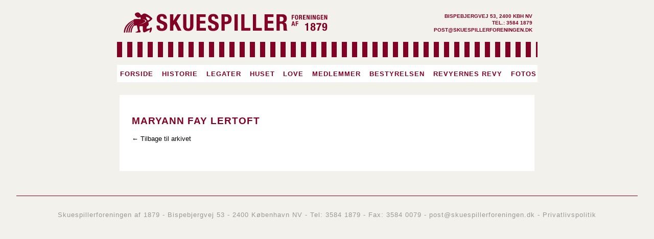

--- FILE ---
content_type: text/css
request_url: https://www.skuespillerforeningen.dk/wp-content/themes/skuespillerforeningen/style.css?ver=6.5.7
body_size: 1944
content:
/*
Theme Name: Skuespillerforeningen
Author: MICO
Author URI: http://mico.dk
Description: Theme for Skuespillerforeningen's website
Version: 1.0
*/
/*--------------------------------------------------------------
    BASICS
--------------------------------------------------------------*/
/* COLORS */
/*--------------------------------------------------------------
    HEADER
--------------------------------------------------------------*/
.header-container {
  background-color: #f3f1ec;
  width: 100%;
  clear: both;
  margin-bottom: 25px; }

.header {
  width: 95%;
  margin: 0 auto;
  text-align: center; }

.header-top {
  color: #ffffff;
  margin: 0 auto;
  padding: 20px 10px; }
  .header-top img {
    width: 100%;
    height: auto !important;
    max-width: 403px;
    padding-bottom: 0; }

.header-text {
  display: none; }

.line-container {
  padding-bottom: 15px;
  clear: both; }

.lines {
  height: 30px;
  width: 100%;
  margin: 0 auto;
  background-image: url("/wp-content/themes/skuespillerforeningen/images/lines.svg");
  background-repeat: repeat-x; }

.main-navigation {
  text-align: center;
  width: 100%; }
  .main-navigation ul {
    list-style: none;
    padding: 0;
    margin: 0;
    width: 100%;
    background-color: #f3f1ec;
    text-align: left; }
  .main-navigation li {
    display: inline-block;
    padding: 0.4rem 0;
    width: 31%;
    margin: 1% 0.5%;
    background-color: #ffffff;
    text-align: center; }
  .main-navigation a {
    text-decoration: none;
    color: #820023;
    letter-spacing: 1px;
    text-transform: uppercase;
    font-size: 0.7rem;
    font-weight: bold;
    display: block; }
  .main-navigation a:hover {
    background-color: #820023;
    color: #ffffff;}

.current-menu-item a {
  color: #000; }

@media screen and (min-width: 500px) {
  .main-navigation a {
    font-size: 0.9rem; } }
/*--------------------------------------------------------------
    NON-MOBILE
--------------------------------------------------------------*/
@media screen and (min-width: 775px) {
  .header {
    padding: 0 1rem; }

  .header-top img {
    float: left;
    padding-bottom: 15px; }

  .header-text {
    display: block;
    float: right;
    text-align: right; }
    .header-text p {
      font-size: 0.6rem;
      line-height: 0.5em;
      color: #820023;
      text-transform: uppercase;
      font-weight: bold; }
    .header-text a {
      text-decoration: none; }

  .main-navigation ul {
    background-color: #ffffff;
    padding: 0.5rem 0 0.5rem 0.2rem;
    text-align: center; }
  .main-navigation li {
    display: inline;
    padding: 0 0.1rem;
    margin: 0;
    background-color: transparent;
    text-align: center; }
  .main-navigation li:last-child {
    padding-right: 0; }
  .main-navigation a {
    display: inline;
    font-size: 0.75rem; } }
@media screen and (min-width: 855px) {
  .main-navigation li {
    padding-right: 0.5rem; }
  .main-navigation a {
    font-size: 0.8rem; } }
@media screen and (min-width: 940px) {
  .main-navigation li {
    padding-right: 0.7rem;
    display: inline;
    margin: 0;
    background-color: none; }

  .header {
    max-width: 855px; }

  .lines {
    width: 100%; } }
/* COLORS */
/*--------------------------------------------------------------
    FOOTER
--------------------------------------------------------------*/
.footer {
  border-top: 1px solid #820023;
  width: 95%;
  margin: 0 auto;
  padding: 1rem 5px;
  margin-top: 1rem; }

.footer-content {
  text-align: center; }
  .footer-content p {
    font-family: Arial, Helvetica, sans-serif;
    font-size: 0.8em;
    letter-spacing: 1px;
    color: #999999; }
  .footer-content a {
    text-decoration: none;
    color: #999999; }

.gallery {
  width: 100%; }
  .gallery img {
    width: 90%;
    height: auto !important;
    border: none !important; }

.gallery-icon {
  margin: 0;
  padding: 0; }

/*--------------------------------------------------------------
    GALLERY
-------------------------------------------------------------- */
.gallery {
  clear: both;
  width: 100%; }
  .gallery br {
    display: none; }

.gallery-item {
  width: 33%;
  float: left; }

.gallery-item:last-child {
  clear: both; }

.content-wrap .gallery {
  display: block; }

.gallery-caption {
  width: 90%;
  margin: 0 auto !important;
  font-size: 0.7em;
  text-align: center; }

.medlemmer .gallery {
  display: none; }

@media screen and (min-width: 600px) {
  .gallery {
    float: right;
    width: 90%; }

  .gallery-item {
    margin-top: 0 !important;
    width: 100%;
    clear: both; }

  .gallery-caption {
    font-size: 0.7rem; }

  .content-wrap .gallery {
    display: none; }

  .medlemmer .sidebar .gallery {
    display: block; } }
.frontpage .gallery {
  display: block;
  width: 100%;
  max-height: 180px;
  overflow: hidden;
  float: left;
  margin-bottom: 2rem; }

.frontpage .gallery-item {
  width: 33.3%;
  clear: right; }

.frontpage .gallery-item:nth-child(4) {
  display: none; }

@media screen and (min-width: 775px) {
  .frontpage .gallery-item:nth-child(4) {
    display: block; }

  .frontpage .gallery-item {
    width: 25%;
    max-height: 200px; } }
.content-wrap-fullwidth {
  display: inline-block;
  margin: 0 1rem; }
  .content-wrap-fullwidth .gallery {
    width: 100%; }
  .content-wrap-fullwidth .gallery-item {
    width: 100%;
    padding: 2%;
    text-align: center;
    float: left;
    clear: none;
    min-height: 190px; }
    .content-wrap-fullwidth .gallery-item img {
      max-width: 250px;
      max-height: 265px; }
  .content-wrap-fullwidth .gallery-icon {
    display: inline-block; }

@media screen and (min-width: 400px) {
  .content-wrap-fullwidth .gallery-item {
    width: 46%; } }
@media screen and (min-width: 465px) {
  .content-wrap-fullwidth .gallery-item {
    min-height: 260px; } }
@media screen and (min-width: 680px) {
  .content-wrap-fullwidth .gallery-item {
    padding: 1%;
    width: 30%; } }
@media screen and (min-width: 940px) {
  .content-wrap-fullwidth .gallery-item {
    padding: 1%;
    width: 23%; } }
/* COLORS */
* {
  box-sizing: border-box;
  font-family: Arial, Helvetica, sans-serif; }

html, body {
  width: 100%;
  height: 100%;
  margin: 0;
  padding: 0; }

.page-wrap {
  background-color: #f3f1ec;
  min-height: 100%; }

/*--------------------------------------------------------------
    MAIN
--------------------------------------------------------------*/
.main {
  clear: both;
  width: 100%;
  margin: 0 auto;
  overflow: hidden;
  padding-bottom: 2rem; }
  .main h1, .main h2, .main h3, .main h4 {
    color: #820023;
    letter-spacing: 1px;
    text-transform: uppercase; }
  .main h1 {
    font-size: 1rem;
    margin: 0 -1.5rem;
    background-color: #820023;
    color: #ffffff;
    display: inline;
    padding: 0.3rem 2rem 0.2rem 1.5rem; }
  .main h2 {
    font-size: 0.8rem; }
  .main h3 {
    font-size: 0.7rem; }
  .main h4 {
    font-size: 0.7rem;
    color: #000; }
  .main p {
    font-size: 0.85rem;
    letter-spacing: 0.5px;
    line-height: 1.4rem;
    clear: both; }
  .main a {
    color: #000;
    text-decoration: none; }

.frontpage {
  text-align: center; }

.wp-post-image {
  width: 95%;
  height: 30%;
  margin-bottom: -0.75rem; }

.clearfix:after {
  content: ".";
  display: block;
  height: 0;
  clear: both;
  visibility: hidden; }

* html .clearfix {
  height: 1%; }

.content-wrap, .content-wrap-fullwidth {
  background-color: #ffffff;
  padding: 1.5rem;
  width: 95%;
  margin: 0 auto;
  text-align: left; }

.kommende {
  font-weight: bold; }
  .kommende h2 {
    color: #000;
    margin-bottom: 0.2rem; }
  .kommende h4 {
    color: #333;
    font-size: 1rem;
    margin-top: 0; }

.content {
  padding-top: 1.5rem;
  font-size: 0.85rem; }

.post {
  padding: 1.5rem;
  background-color: #ffffff;
  width: 95%;
  margin: 0 auto;
  margin-top: 2rem; }
  .post img {
    max-width: 285px;
    height: auto !important; }

.archive-entry {
  padding-bottom: 1rem; }
  .archive-entry p {
    font-size: 0.8rem; }

.back {
  font-size: 0.8rem;
  padding-bottom: 0.5rem; }

table {
  border: 1px solid #000;
  max-width: 100%;
  border-collapse: collapse; }

tr, td {
  border: 1px solid #820023;
  font-size: 0.8rem;
  padding: 0.3rem 0.3rem;
  text-align: center; }

table p {
  font-size: 0.8rem; }

tr:first-child {
  background-color: #820023;
  color: #fff; }

@media screen and (min-width: 445px) {
  .main h1 {
    font-size: 1.3rem; }
  .main h2 {
    font-size: 1.2rem; }
  .main h3 {
    font-size: 1rem; }

  .post img {
    max-width: none;
    width: auto;
    height: auto !important; } }
@media screen and (min-width: 600px) {
  .main p {
    clear: none; }

  .content-wrap, .content-wrap-fullwidth, .post, .wp-post-image {
    width: 95%; } }
@media screen and (min-width: 775px) {
  .main {
    width: 95%; } }
@media screen and (min-width: 940px) {
  .main {
    max-width: 855px; } }
/*--------------------------------------------------------------
    SIDEBAR
--------------------------------------------------------------*/
.sidebar {
  display: none; }

@media screen and (min-width: 600px) {
  .sidebar {
    display: inline-block;
    float: right;
    width: 28%;
    background-image: url("/wp-content/themes/skuespillerforeningen/images/lines-02.png");
    background-repeat: no-repeat;
    background-position: 0 1.5rem;
    padding-top: 1.5rem;
    padding-right: 2.5%; } }
/*--------------------------------------------------------------
    Search
-------------------------------------------------------------- */
.search {
  padding: 1rem; }

.searchbox {
  background-color: #ffffff;
  border: 1px solid #820023;
  width: 40%;
  min-width: 150px;
  padding: 3px; }

.submitbutton {
  background-color: #ffffff;
  border: 1px solid #820023;
  color: #820023;
  padding: 2px 6px;
  text-transform: uppercase;
  font-weight: bold;
  letter-spacing: 1px;
  cursor: pointer; }

.submitbutton:hover {
  background-color: #820023;
  color: #ffffff; }

.search-result {
  padding-top: 1rem; }
  .search-result p {
    line-height: 0.5rem;
    padding-left: 5px; }


--- FILE ---
content_type: image/svg+xml
request_url: https://www.skuespillerforeningen.dk/wp-content/themes/skuespillerforeningen/images/logo.svg
body_size: 15841
content:
<?xml version="1.0" encoding="utf-8"?>
<!-- Generator: Adobe Illustrator 15.0.0, SVG Export Plug-In . SVG Version: 6.00 Build 0)  -->
<!DOCTYPE svg PUBLIC "-//W3C//DTD SVG 1.1//EN" "http://www.w3.org/Graphics/SVG/1.1/DTD/svg11.dtd">
<svg version="1.1" id="Layer_1" xmlns="http://www.w3.org/2000/svg" xmlns:xlink="http://www.w3.org/1999/xlink" x="0px" y="0px"
	 width="519px" height="61px" viewBox="0 0 519 61" enable-background="new 0 0 519 61" xml:space="preserve">
<g>
	<g>
		<path fill="#820023" d="M31.699,23.664c0,0-26.827,9.091-27.311,32.509c-0.029,1.377-0.37,0.925,3.301,0.931
			c0.163,0-2.045-16.979,23.199-31.511C32.536,24.642,31.699,23.664,31.699,23.664z"/>
		<path fill="#820023" d="M36.938,23.664c0,0-25.99,10.393-26.548,32.469c-0.035,1.362-0.35,0.922,3.319,0.854
			c0.163-0.002-2.391-16.771,22.549-31.673C37.887,24.338,36.938,23.664,36.938,23.664z"/>
		<path fill="#820023" d="M39.145,26.77c0,0-22.777,7.287-23.336,29.363c-0.035,1.362-0.539,0.922,3.131,0.854
			c0.162-0.002-2.392-16.771,22.548-31.673C43.117,24.338,39.145,26.77,39.145,26.77z"/>
		<path fill="#820023" d="M45.903,26.25c0,0-24.637,7.805-24.833,29.891c-0.012,1.362-0.523,0.934,3.145,0.789
			c0.163-0.008-2.666-16.721,22.025-32.133C47.853,23.79,45.903,26.25,45.903,26.25z"/>
		<path fill="#820023" d="M66.773,29.893c1.396-0.466,12.177-6.77,8.469-10.082C67.869,13.222,62.514,9.606,57.696,8.596
			c-4.672-0.98-7.681,3.228-7.681,3.228s-2.222,1.339-3.258-0.48c-1.604-2.816-4.306-5.54-6.75-5.656
			c-2.444-0.116-8.03,1.513-7.913,5.005c0.116,3.49,5.236,7.564,8.03,8.379c2.792,0.815,5.586-1.979,5.586-1.979
			c2.188,6.634,1.237,5.9-2.91,5.54c-1.873-0.161-7.708-0.257-12.918,0.396c-1.862,0.232-0.465,16.877,1.047,17.107
			c1.304,0.201,6.081-2.85,6.517-0.116c0.6,3.758,2.677,12.22,2.677,12.22s-1.746,1.631-2.211,2.096
			c-0.466,0.465-4.539,1.28-4.539,2.212s12.336,0.582,12.918-0.232c0.582-0.813,0.582-2.678-1.28-5.004
			c-1.862-2.326-1.048-9.66-1.048-10.01s8.03-1.396,8.262,0.582c0.233,1.979-1.164,14.082,2.407,14.779
			c3.572,0.699,14.352-6.866,15.167-6.866c0.815,0-0.931,6.401-0.931,6.401s0.582,2.443,3.026,0
			c2.444-2.444,4.073-10.939,2.677-11.754c-1.397-0.814-4.073,0.582-4.422,1.63c-0.35,1.047-9.085,1.418-9.085,1.418
			s1.111-4.029,0.878-4.845c-0.232-0.815,3.569-2.323,4.367-4.023C67.96,35.105,65.377,30.359,66.773,29.893z M45.013,36.764
			c-12.241,4.067,13.936-4.342,13.7-9.023c-0.184-3.654-12.154-5.181-8.23-4.712c0,0,10.079,1.353,10.544,3.954
			C61.493,29.584,55.866,33.154,45.013,36.764z M64.825,26.435c0,0-3.498-4.333-4.197-6.379c-0.489-1.434-0.348-3.288-0.348-3.288
			s7.043,1.69,8.998,4.464C70.991,23.664,68.847,24.555,64.825,26.435z"/>
	</g>
	<g>
		<path fill="#820023" d="M94.977,39.204v1.229c0,0.976,0.076,1.863,0.228,2.664c0.151,0.801,0.436,1.473,0.854,2.02
			c0.417,0.548,0.969,0.977,1.652,1.287c0.684,0.313,1.576,0.47,2.678,0.47c1.254,0,2.384-0.419,3.391-1.259
			c1.006-0.84,1.51-2.137,1.51-3.895c0-0.938-0.124-1.746-0.37-2.43c-0.248-0.684-0.655-1.298-1.225-1.846
			c-0.57-0.545-1.32-1.043-2.251-1.492c-0.931-0.448-2.08-0.907-3.447-1.376c-1.823-0.624-3.4-1.308-4.729-2.05
			c-1.33-0.74-2.441-1.609-3.333-2.604c-0.893-0.996-1.548-2.146-1.966-3.455c-0.418-1.308-0.627-2.819-0.627-4.538
			c0-4.137,1.12-7.221,3.362-9.251c2.241-2.029,5.318-3.044,9.231-3.044c1.823,0,3.504,0.204,5.042,0.614
			c1.539,0.41,2.868,1.074,3.989,1.991c1.12,0.917,1.995,2.088,2.621,3.513c0.627,1.426,0.94,3.133,0.94,5.123v1.171h-7.863
			c0-1.99-0.342-3.521-1.026-4.596c-0.684-1.073-1.823-1.61-3.419-1.61c-0.912,0-1.672,0.137-2.279,0.41
			c-0.608,0.273-1.092,0.635-1.453,1.083c-0.361,0.449-0.608,0.966-0.741,1.552c-0.133,0.585-0.199,1.19-0.199,1.814
			c0,1.288,0.265,2.372,0.798,3.25c0.531,0.878,1.671,1.688,3.419,2.43l6.325,2.811c1.519,0.703,2.782,1.435,3.79,2.195
			c1.006,0.763,1.804,1.581,2.393,2.46c0.588,0.879,0.997,1.844,1.225,2.897c0.228,1.055,0.342,2.226,0.342,3.514
			c0,4.411-1.245,7.651-3.732,9.72c-2.488,2.069-5.955,3.104-10.399,3.104c-4.635,0-7.949-1.062-9.943-3.189
			c-1.994-2.127-2.992-5.123-2.992-8.988v-1.697L94.977,39.204L94.977,39.204z"/>
		<path fill="#820023" d="M128.994,10.455v16.746h0.114l10.371-16.746h8.889l-11.055,17.917l12.308,23.889h-9.231l-8.376-17.155
			l-3.02,4.742v12.413h-8.205V10.455H128.994z"/>
		<path fill="#820023" d="M161.929,10.455v29.158c0,1.055,0.066,2.021,0.2,2.897c0.132,0.88,0.379,1.64,0.741,2.284
			c0.36,0.645,0.845,1.15,1.453,1.521c0.607,0.371,1.405,0.557,2.393,0.557c0.949,0,1.738-0.186,2.365-0.557s1.12-0.879,1.481-1.521
			c0.36-0.645,0.607-1.404,0.741-2.284c0.133-0.878,0.199-1.844,0.199-2.897V10.455h8.206v29.158c0,2.654-0.361,4.851-1.083,6.587
			c-0.722,1.737-1.691,3.112-2.906,4.128c-1.216,1.016-2.603,1.729-4.16,2.138c-1.558,0.41-3.172,0.614-4.843,0.614
			c-1.672,0-3.286-0.176-4.844-0.525c-1.558-0.352-2.944-1.025-4.159-2.021c-1.216-0.995-2.185-2.361-2.906-4.1
			c-0.722-1.735-1.083-4.011-1.083-6.82V10.455H161.929z"/>
		<path fill="#820023" d="M210.477,10.455v6.909h-14.531v9.837h13.676v6.908h-13.676v11.242h15.101v6.908h-23.306V10.455H210.477z"
			/>
		<path fill="#820023" d="M224.608,39.204v1.229c0,0.976,0.076,1.863,0.228,2.664c0.151,0.801,0.436,1.473,0.854,2.02
			c0.417,0.548,0.969,0.977,1.652,1.287c0.684,0.313,1.576,0.47,2.678,0.47c1.254,0,2.384-0.419,3.391-1.259
			c1.006-0.84,1.51-2.137,1.51-3.895c0-0.938-0.124-1.746-0.37-2.43c-0.248-0.684-0.655-1.298-1.225-1.846
			c-0.57-0.545-1.32-1.043-2.251-1.492c-0.931-0.448-2.08-0.907-3.447-1.376c-1.823-0.624-3.4-1.308-4.729-2.05
			c-1.33-0.74-2.441-1.609-3.333-2.604c-0.893-0.996-1.548-2.146-1.966-3.455c-0.418-1.308-0.627-2.819-0.627-4.538
			c0-4.137,1.12-7.221,3.362-9.251c2.241-2.029,5.318-3.044,9.231-3.044c1.823,0,3.504,0.204,5.042,0.614
			c1.539,0.41,2.868,1.074,3.989,1.991c1.12,0.917,1.995,2.088,2.621,3.513c0.627,1.426,0.94,3.133,0.94,5.123v1.171h-7.863
			c0-1.99-0.342-3.521-1.026-4.596c-0.684-1.073-1.823-1.61-3.419-1.61c-0.912,0-1.672,0.137-2.279,0.41
			c-0.608,0.273-1.092,0.635-1.453,1.083c-0.361,0.449-0.608,0.966-0.741,1.552c-0.133,0.585-0.199,1.19-0.199,1.814
			c0,1.288,0.265,2.372,0.798,3.25c0.531,0.878,1.671,1.688,3.419,2.43l6.325,2.811c1.519,0.703,2.782,1.435,3.79,2.195
			c1.006,0.763,1.804,1.581,2.393,2.46c0.588,0.879,0.997,1.844,1.225,2.897c0.228,1.055,0.342,2.226,0.342,3.514
			c0,4.411-1.245,7.651-3.732,9.72c-2.488,2.069-5.955,3.104-10.399,3.104c-4.635,0-7.949-1.062-9.943-3.189
			s-2.992-5.123-2.992-8.988v-1.697L224.608,39.204L224.608,39.204z"/>
		<path fill="#820023" d="M250.42,10.455h14.359c2.089,0,3.846,0.361,5.271,1.083c1.425,0.723,2.573,1.669,3.448,2.84
			c0.873,1.171,1.5,2.509,1.88,4.011c0.379,1.503,0.57,3.035,0.57,4.597c0,2.187-0.313,4.069-0.94,5.649
			c-0.626,1.581-1.501,2.881-2.621,3.895c-1.121,1.016-2.479,1.777-4.074,2.283c-1.595,0.508-3.361,0.762-5.299,0.762h-4.388v16.688
			h-8.205L250.42,10.455L250.42,10.455z M258.625,29.367h3.646c1.633,0,2.953-0.507,3.961-1.522c1.006-1.015,1.51-2.596,1.51-4.742
			c0-2.108-0.438-3.708-1.311-4.802c-0.875-1.092-2.336-1.64-4.389-1.64h-3.419L258.625,29.367L258.625,29.367z"/>
		<path fill="#820023" d="M283.242,52.261V10.455h8.205v41.806H283.242z"/>
		<path fill="#820023" d="M300.393,52.261V10.455h8.205v34.896h14.531v6.908L300.393,52.261L300.393,52.261z"/>
		<path fill="#820023" d="M329.624,52.261V10.455h8.205v34.896h14.531v6.908L329.624,52.261L329.624,52.261z"/>
		<path fill="#820023" d="M381.591,10.455v6.909H367.06v9.837h13.677v6.908H367.06v11.242h15.102v6.908h-23.306V10.455H381.591z"/>
		<path fill="#820023" d="M389.112,10.455h15.156c3.42,0,6.077,0.889,7.978,2.664c1.898,1.776,2.849,4.479,2.849,8.109
			c0,2.811-0.551,5.104-1.651,6.88c-1.103,1.776-2.812,2.917-5.128,3.425v0.117c1.404,0.195,2.525,0.557,3.361,1.082
			c0.835,0.527,1.482,1.289,1.938,2.285c0.456,0.994,0.77,2.254,0.939,3.775s0.275,3.396,0.313,5.621
			c0.037,2.225,0.161,3.923,0.37,5.094c0.208,1.172,0.692,1.973,1.453,2.4v0.352h-8.992c-0.423-0.586-0.692-1.259-0.808-2.021
			c-0.115-0.761-0.191-1.552-0.229-2.371l-0.226-8.021c-0.074-1.641-0.469-2.929-1.183-3.865c-0.713-0.937-1.914-1.404-3.602-1.404
			h-4.335v17.684h-8.205V10.455L389.112,10.455z M397.317,28.723h3.419c1.975,0,3.495-0.478,4.559-1.435
			c1.063-0.955,1.596-2.565,1.596-4.83c0-3.864-1.899-5.797-5.697-5.797h-3.875L397.317,28.723L397.317,28.723z"/>
	</g>
	<g>
		<path fill="#820023" d="M427.509,12.17h6.595v1.932h-4.215v2.751h3.968v1.932h-3.968v5.076h-2.38V12.17z"/>
		<path fill="#820023" d="M435.741,18.015c0-0.884,0.042-1.7,0.124-2.447c0.083-0.748,0.264-1.39,0.545-1.924
			c0.281-0.535,0.686-0.953,1.215-1.253c0.529-0.3,1.24-0.45,2.132-0.45c0.894,0,1.604,0.15,2.133,0.45
			c0.529,0.3,0.935,0.718,1.216,1.253c0.28,0.534,0.463,1.176,0.545,1.924c0.083,0.747,0.124,1.563,0.124,2.447
			c0,0.885-0.042,1.7-0.124,2.448s-0.266,1.389-0.545,1.924c-0.281,0.535-0.687,0.952-1.216,1.253c-0.528,0.3-1.239,0.45-2.133,0.45
			c-0.893,0-1.603-0.15-2.132-0.45c-0.529-0.301-0.934-0.718-1.215-1.253c-0.281-0.535-0.463-1.176-0.545-1.924
			S435.741,18.899,435.741,18.015z M438.122,18.015c0,0.786,0.019,1.455,0.058,2.006c0.039,0.552,0.116,0.999,0.231,1.343
			c0.115,0.344,0.281,0.595,0.496,0.753c0.215,0.159,0.499,0.237,0.851,0.237c0.353,0,0.637-0.078,0.853-0.237
			c0.215-0.158,0.38-0.409,0.496-0.753c0.115-0.344,0.191-0.791,0.23-1.343c0.039-0.551,0.058-1.22,0.058-2.006
			c0-0.786-0.02-1.451-0.058-1.997s-0.115-0.993-0.23-1.343c-0.116-0.35-0.281-0.604-0.496-0.762
			c-0.216-0.158-0.499-0.237-0.853-0.237c-0.353,0-0.636,0.079-0.851,0.237c-0.215,0.158-0.38,0.412-0.496,0.762
			c-0.116,0.35-0.193,0.797-0.231,1.343S438.122,17.229,438.122,18.015z"/>
		<path fill="#820023" d="M446.007,12.17h4.397c0.992,0,1.763,0.248,2.313,0.744c0.551,0.497,0.827,1.253,0.827,2.269
			c0,0.785-0.16,1.427-0.479,1.924c-0.319,0.496-0.815,0.815-1.487,0.958v0.032c0.407,0.055,0.731,0.155,0.975,0.303
			c0.242,0.147,0.431,0.36,0.562,0.639c0.132,0.279,0.223,0.631,0.272,1.057c0.05,0.426,0.08,0.949,0.092,1.571
			c0.011,0.622,0.046,1.098,0.106,1.425c0.062,0.327,0.201,0.552,0.421,0.671v0.099H451.4c-0.123-0.164-0.201-0.352-0.234-0.564
			c-0.034-0.213-0.056-0.435-0.067-0.664l-0.064-2.243c-0.022-0.458-0.136-0.818-0.343-1.08s-0.556-0.394-1.045-0.394h-1.258v4.945
			h-2.38V12.17H446.007z M448.387,17.278h0.992c0.573,0,1.014-0.134,1.322-0.401c0.308-0.267,0.463-0.718,0.463-1.351
			c0-1.081-0.551-1.621-1.653-1.621h-1.124V17.278z"/>
		<path fill="#820023" d="M462.619,12.17v1.932h-4.215v2.751h3.967v1.932h-3.967v3.145h4.38v1.932h-6.761V12.17H462.619z"/>
		<path fill="#820023" d="M467.545,12.17l2.876,8.006h0.033V12.17h2.182v11.69h-2.711l-2.909-8.187h-0.032v8.187h-2.183V12.17
			H467.545z"/>
		<path fill="#820023" d="M475.232,23.86V12.17h2.38v11.69H475.232z"/>
		<path fill="#820023" d="M482.951,12.17l2.876,8.006h0.033V12.17h2.182v11.69h-2.711l-2.909-8.187h-0.033v8.187h-2.182V12.17
			H482.951z"/>
		<path fill="#820023" d="M495.762,15.641c0-0.207-0.023-0.428-0.074-0.663c-0.049-0.234-0.129-0.447-0.239-0.639
			c-0.11-0.19-0.25-0.35-0.421-0.475c-0.171-0.126-0.377-0.188-0.62-0.188c-0.573,0-0.986,0.316-1.24,0.95
			c-0.253,0.633-0.38,1.681-0.38,3.144c0,0.709,0.021,1.346,0.066,1.907c0.044,0.562,0.123,1.043,0.239,1.441
			s0.281,0.704,0.496,0.917c0.215,0.212,0.493,0.318,0.834,0.318c0.144,0,0.3-0.038,0.472-0.114c0.171-0.076,0.33-0.19,0.479-0.344
			c0.149-0.152,0.272-0.347,0.372-0.581c0.099-0.234,0.147-0.511,0.147-0.827v-1.195h-1.569v-1.735h3.852v6.304h-1.752V22.78h-0.033
			c-0.286,0.459-0.631,0.792-1.032,0.999c-0.402,0.207-0.885,0.312-1.446,0.312c-0.729,0-1.32-0.134-1.777-0.401
			c-0.457-0.268-0.814-0.663-1.074-1.188c-0.259-0.523-0.433-1.17-0.521-1.94s-0.132-1.661-0.132-2.677
			c0-0.982,0.062-1.845,0.189-2.587c0.126-0.742,0.345-1.361,0.653-1.858s0.716-0.87,1.223-1.122
			c0.508-0.251,1.142-0.376,1.901-0.376c1.3,0,2.237,0.319,2.81,0.958c0.573,0.639,0.859,1.553,0.859,2.742L495.762,15.641
			L495.762,15.641z"/>
		<path fill="#820023" d="M507.135,12.17v1.932h-4.215v2.751h3.967v1.932h-3.967v3.145h4.38v1.932h-6.761V12.17H507.135z"/>
		<path fill="#820023" d="M512.061,12.17l2.876,8.006h0.033V12.17h2.183v11.69h-2.711l-2.909-8.187h-0.033v8.187h-2.182V12.17
			H512.061z"/>
		<path fill="#820023" d="M429.807,28.544h2.942l3.125,11.69h-2.479l-0.545-2.474h-3.141l-0.545,2.474h-2.479L429.807,28.544z
			 M430.121,35.83h2.313l-1.141-5.256h-0.033L430.121,35.83z"/>
		<path fill="#820023" d="M437.527,28.544h6.595v1.932h-4.215v2.75h3.967v1.933h-3.967v5.075h-2.38V28.544z"/>
	</g>
	<g>
		<path fill="#820023" d="M464.893,52.261V38.406h-3.906v-2.605h0.359c1.33,0,2.378-0.249,3.146-0.748
			c0.767-0.498,1.251-1.302,1.455-2.41h2.937v19.618H464.893z"/>
		<path fill="#820023" d="M474.923,46.719c0-1.236,0.277-2.3,0.832-3.187c0.555-0.888,1.385-1.44,2.494-1.662v-0.056
			c-0.536-0.129-0.983-0.334-1.344-0.609c-0.36-0.277-0.651-0.592-0.873-0.941c-0.223-0.351-0.378-0.722-0.472-1.109
			c-0.093-0.387-0.139-0.758-0.139-1.107c0-1.921,0.513-3.302,1.538-4.143c1.025-0.842,2.434-1.262,4.226-1.262
			s3.2,0.42,4.227,1.262c1.026,0.841,1.538,2.222,1.538,4.143c0,0.352-0.051,0.721-0.152,1.107
			c-0.102,0.389-0.264,0.759-0.484,1.109c-0.222,0.35-0.513,0.664-0.873,0.941c-0.36,0.275-0.8,0.48-1.316,0.609v0.056
			c1.108,0.222,1.94,0.774,2.494,1.662c0.554,0.887,0.831,1.948,0.831,3.187c0,0.555-0.069,1.178-0.208,1.87
			c-0.14,0.693-0.431,1.341-0.873,1.94c-0.443,0.6-1.076,1.104-1.898,1.51c-0.821,0.406-1.917,0.609-3.284,0.609
			c-1.366,0-2.462-0.203-3.283-0.609c-0.822-0.406-1.455-0.909-1.898-1.51c-0.443-0.602-0.734-1.247-0.873-1.94
			C474.993,47.896,474.923,47.273,474.923,46.719z M478.914,46.663c0,0.479,0.032,0.924,0.097,1.33
			c0.064,0.407,0.186,0.763,0.36,1.067s0.411,0.545,0.707,0.719c0.295,0.177,0.665,0.265,1.107,0.265
			c0.443,0,0.812-0.088,1.108-0.265c0.295-0.174,0.531-0.414,0.707-0.719c0.175-0.306,0.295-0.66,0.36-1.067
			c0.063-0.406,0.097-0.851,0.097-1.33c0-0.461-0.032-0.899-0.097-1.315c-0.065-0.416-0.186-0.775-0.36-1.08
			c-0.176-0.306-0.411-0.545-0.707-0.722c-0.296-0.175-0.665-0.263-1.108-0.263c-0.442,0-0.812,0.088-1.107,0.263
			c-0.296,0.177-0.531,0.416-0.707,0.722c-0.176,0.305-0.296,0.664-0.36,1.08S478.914,46.202,478.914,46.663z M479.246,37.936
			c0,0.941,0.175,1.635,0.527,2.078c0.351,0.442,0.821,0.664,1.412,0.664c0.592,0,1.062-0.222,1.413-0.664
			c0.352-0.443,0.526-1.137,0.526-2.078c0-1.791-0.646-2.688-1.939-2.688S479.246,36.145,479.246,37.936z"/>
		<path fill="#820023" d="M501.913,33.029v3.049c-0.813,1.146-1.538,2.374-2.175,3.686c-0.638,1.312-1.196,2.66-1.676,4.047
			c-0.48,1.385-0.878,2.793-1.191,4.226c-0.314,1.432-0.554,2.84-0.721,4.226h-4.185c0.148-1.182,0.37-2.425,0.665-3.727
			c0.295-1.303,0.688-2.628,1.178-3.977c0.489-1.35,1.085-2.707,1.787-4.074c0.702-1.366,1.533-2.705,2.494-4.019h-8.258v-3.437
			H501.913z"/>
		<path fill="#820023" d="M508.59,47.688c0,0.739,0.134,1.316,0.401,1.732c0.268,0.415,0.733,0.623,1.398,0.623
			c0.518,0,0.938-0.125,1.262-0.374c0.322-0.249,0.572-0.596,0.749-1.039c0.175-0.442,0.291-0.97,0.346-1.579
			s0.083-1.275,0.083-1.994v-0.942h-0.055c-0.333,0.499-0.81,0.899-1.428,1.204c-0.619,0.306-1.372,0.457-2.258,0.457
			c-0.869,0-1.606-0.151-2.217-0.457c-0.609-0.305-1.104-0.729-1.482-1.273c-0.379-0.545-0.655-1.191-0.831-1.939
			s-0.264-1.564-0.264-2.451c0-2.272,0.503-4.01,1.51-5.211c1.007-1.199,2.619-1.801,4.835-1.801c1.367,0,2.457,0.254,3.271,0.762
			c0.812,0.51,1.437,1.184,1.871,2.022c0.434,0.841,0.716,1.815,0.845,2.925c0.129,1.107,0.194,2.263,0.194,3.463
			c0,1.387-0.042,2.729-0.125,4.031c-0.083,1.303-0.333,2.457-0.748,3.465c-0.416,1.006-1.072,1.814-1.969,2.424
			c-0.896,0.611-2.146,0.914-3.754,0.914c-0.702,0-1.381-0.082-2.037-0.248c-0.655-0.166-1.232-0.438-1.731-0.817
			s-0.9-0.888-1.206-1.524c-0.305-0.637-0.467-1.427-0.485-2.369h3.825V47.688z M508.285,39.126c0,1.33,0.167,2.282,0.499,2.854
			c0.333,0.572,0.887,0.858,1.663,0.858c0.794,0,1.357-0.286,1.689-0.858s0.499-1.524,0.499-2.854c0-0.554-0.027-1.069-0.083-1.552
			c-0.056-0.479-0.162-0.891-0.318-1.232c-0.157-0.342-0.379-0.609-0.665-0.804c-0.287-0.194-0.661-0.291-1.122-0.291
			c-0.48,0-0.864,0.097-1.15,0.291c-0.287,0.194-0.504,0.467-0.65,0.817c-0.148,0.352-0.245,0.762-0.291,1.232
			C508.308,38.061,508.285,38.572,508.285,39.126z"/>
	</g>
</g>
</svg>
